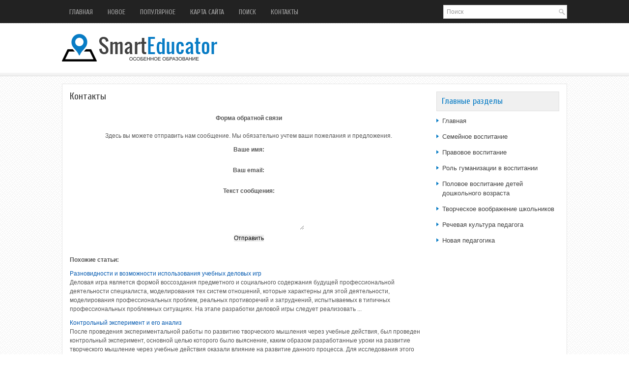

--- FILE ---
content_type: text/html
request_url: http://www.smarteducator.ru/contacts.html
body_size: 5373
content:
<!DOCTYPE HTML PUBLIC "-//W3C//DTD XHTML 1.0 Transitional//EN" "http://www.w3.org/TR/xhtml1/DTD/xhtml1-transitional.dtd">
<html xmlns="http://www.w3.org/1999/xhtml" lang="en-US">
<head profile="http://gmpg.org/xfn/11">
<meta http-equiv="Content-Type" content="text/html; charset=windows-1251">
<title>Контакты - SmartEducator</title>
<link rel="stylesheet" href="style.css" type="text/css">
<link rel="shortcut icon" type="image/x-icon" href="favicon.ico" />
</head>
<body>
<div class="spef_placer">
<div class="spef_uplin">
<ul>
<li><a  href="/">Главная</a></li>
<li><a  href="/new.html">Новое</a></li>
<li><a  href="/top.html">Популярное</a></li>
<li><a  href="/sitemap.html">Карта сайта</a></li>
<li><a  href="/search.php">Поиск</a></li>
<li><a  href="/contacts.html">Контакты</a></li>
</ul>

<div id="topsearch">

    <div id="search">
        <form id="searchform" action="/" method="get">
            <input id="s" type="text" onfocus="if (this.value == 'Поиск') {this.value = '';}" onblur="if (this.value == '') {this.value = 'Поиск';}" name="s" value="Поиск"></input>
        </form>
    </div>
    <!--

     #search

    -->

</div>
</div>
<div class="spef_logo">
<a href="/"><img src="images/logo.png"></a>
</div>
<div class="spef_target">
<div class="spef_larger">
<h1>Контакты</h1>
<div class="spef_way"></div>
<div  style="overflow:hidden;"><a href="https://www.legioncryptosignals.com/"><img src="https://www.legioncryptosignals.com/banners/banner.jpg" alt="" border="0"></a></div>
<p>
    <center><font class="title"><b>Форма обратной связи</b></font>
    <br><br>Здесь вы можете отправить нам сообщение. Мы обязательно учтем ваши пожелания и предложения.
    <FORM METHOD="post" ACTION="contacts.php">
    <P><strong>Ваше имя:</strong><br>
    <INPUT type="text" NAME="sender_name" VALUE="" SIZE=30></p>
    <P><strong>Ваш email:</strong><br>
    <INPUT type="text" NAME="sender_email" VALUE="" SIZE=30></p>
    <P><strong>Текст сообщения:</strong><br>
    <TEXTAREA NAME="tderop" COLS=30 ROWS=5 WRAP=virtual></TEXTAREA></p>
    <INPUT type="hidden" name="opi" value="ds">
    <P><INPUT TYPE="submit" NAME="submit" VALUE="Отправить"></p>
    </FORM></center>
</p>
<p><br /><b>Похожие статьи:</b></p>
<p><p><a href="specans-512-1.html">Разновидности и возможности использования учебных деловых
игр</a><br>
	 Деловая игра является формой воссоздания предметного и социального содержания будущей профессиональной деятельности специалиста, моделирования тех систем отношений, которые характерны для этой деятельности, моделирования профессиональных проблем, реальных противоречий и затруднений, испытываемых в типичных профессиональных проблемных ситуациях. На этапе разработки деловой игры следует реализовать ...
	</p><p><a href="specans-272-1.html">Контрольный эксперимент и его анализ</a><br>
	 После проведения экспериментальной работы по развитию творческого мышления через учебные действия, был проведен контрольный эксперимент, основной целью которого было выяснение, каким образом разработанные уроки на развитие творческого мышление через учебные действия оказали влияние на развитие данного процесса. Для исследования этого вопроса был проведен указанный ранее тест на исследование творч ...
	</p></p>
</div>
<div class="spef_smaller">
<h2>Главные разделы</h2>
<ul>
          <li><a href="/">Главная</a></li>
          <li><a href="/specan-109.html">Семейное воспитание</a></li>
          <li><a href="/specan-286.html">Правовое воспитание</a></li>
          <li><a href="/specan-384.html">Роль гуманизации в воспитании</a></li>
          <li><a href="/specan-399.html">Половое воспитание детей дошкольного возраста</a></li>
          <li><a href="/specan-556.html">Творческое воображение школьников</a></li>
          <li><a href="/specan-587.html">Речевая культура педагога</a></li>
          <li><a href="/specan-1.html">Новая педагогика</a></li>
</ul>

<div align="center"><!--LiveInternet counter--><script type="text/javascript"><!--
document.write("<a style='border:0' href='http://www.liveinternet.ru/click' "+
"target=_blank><img  style='border:0' src='http://counter.yadro.ru/hit?t14.5;r"+
escape(document.referrer)+((typeof(screen)=="undefined")?"":
";s"+screen.width+"*"+screen.height+"*"+(screen.colorDepth?
screen.colorDepth:screen.pixelDepth))+";u"+escape(document.URL)+
";h"+escape(document.title.substring(0,80))+";"+Math.random()+
"' alt='' title='LiveInternet: показано число просмотров за 24"+
" часа, посетителей за 24 часа и за сегодня' "+
"border=0 width=88 height=31><\/a>")//--></script><!--/LiveInternet-->
<div style="margin-top:5px">
<!--LiveInternet counter--><script type="text/javascript"><!--
document.write("<a href='http://www.liveinternet.ru/click;rol_job' "+
"target=_blank><img src='//counter.yadro.ru/hit;rol_job?t24.1;r"+
escape(document.referrer)+((typeof(screen)=="undefined")?"":
";s"+screen.width+"*"+screen.height+"*"+(screen.colorDepth?
screen.colorDepth:screen.pixelDepth))+";u"+escape(document.URL)+
";h"+escape(document.title.substring(0,80))+";"+Math.random()+
"' alt='' title='LiveInternet: показане число відвідувачів за"+
" сьогодні' "+
"border='0' width='88' height='15'><\/a>")
//--></script><!--/LiveInternet-->
</div>
</div>
</div>
<div style="clear:both"></div>
</div>
<div class="spef_finish">
Copyright &copy; 2026 - All Rights Reserved - www.smarteducator.ru
</div>
</div>
</body>
</html>

--- FILE ---
content_type: text/css
request_url: http://www.smarteducator.ru/style.css
body_size: 3175
content:
@import url(http://fonts.googleapis.com/css?family=Cuprum&subset=latin,cyrillic);
*
{
	border: 0;
	font-size: 100%;
	margin: 0;
	padding: 0;
	vertical-align: baseline;
}
body
{
	font-family: Arial,Helvetica,Sans-serif;
	font-size: 12px;
	line-height: 1.5;
}
body
{
	background: url('images/bg3.png') left 148px repeat-x, url('images/bg2.png') left top repeat-x, url('images/bg1.png') fixed;
	color: #555555;
}
a
{
	color: #0058B0;
	text-decoration: none;
}
a:hover, a:focus
{
	color: #087CC5;
	text-decoration: none;
}
.spef_placer
{
	margin: 0px auto;
	width: 1028px;
}
.spef_uplin
{
	clear: both;
	height: 46px;
	margin-top: 1px;
}
.spef_uplin ul
{
	line-height: 1;
	list-style: none outside none;
	margin: 0px;
	padding: 0px;
}
.spef_uplin ul li
{
	float: left;
	position: relative;
}
.spef_uplin ul li a
{
	color: #A6A6A6;
	display: block;
	font-family: 'Cuprum', sans-serif;
	font-size: 14px;
	font-weight: normal;
	padding: 17px 15px;
	text-decoration: none;
	text-transform: uppercase;
}
.spef_uplin ul li a:hover
{
	background: none;
	color: #FFFFFF;
	outline: 0;
}
#search
{
	background: #fff url(images/search.png) 99% 50% no-repeat;
	border: 1px solid #D8D8D8;
	padding: 6px 24px 6px 6px;
	text-align: left;
}
#search #s
{
	background: none;
	border: 0;
	color: #979797;
	margin: 0;
	outline: none;
	padding: 0;
	width: 100%;
}
#content-search
{
	padding: 15px 0;
	width: 300px;
}
#topsearch
{
	float: right;
	margin-top: 9px;
}
#topsearch #s
{
	width: 220px;
}
.spef_logo
{
	clear: both;
	height: 66px;
	padding: 20px 0px;
}
.spef_target
{
	background: none repeat scroll 0% 0% #FFF;
	border: 1px solid #E5E5E5;
	margin-top: 15px;
	padding: 15px;
}
.spef_larger
{
	float: left;
	overflow: hidden;
	width: 728px;
}
.spef_smaller
{
	float: right;
	margin-left: 14px;
	overflow: hidden;
	width: 250px;
}
.spef_larger h1
{
	color: #333;
	font-family: 'Cuprum', sans-serif;
	font-size: 19px;
	font-weight: normal;
	line-height: 20px;
	margin: 0px 0px 5px;
	padding: 0px;
}
.spef_larger h2
{
	font-family: 'Cuprum', sans-serif;
	font-size: 17px;
	line-height: 17px;
	margin: 5px 0;
	font-weight: normal;
}
.spef_way
{
	color: #999;
	font-size: 11px;
	line-height: 18px;
	padding: 0px 0px 10px;
}
.spef_larger p
{
	margin: 10px 0;
}
.spef_larger ul, .spef_larger ol
{
	margin: 10px 0 10px 22px;
}
.spef_larger li
{
	margin: 4px 0;
}
.spef_smaller h2
{
	background: none repeat scroll 0% 0% #F0F0F0;
	border: 1px solid #DFDFDF;
	color: #087CC5;
	font-family: 'Cuprum', sans-serif;
	font-size: 18px;
	font-weight: normal;
	line-height: 18px;
	margin: 0px 0px 10px;
	padding: 10px;
	text-decoration: none;
	text-transform: none;
}
.spef_smaller ul
{
	list-style: none outside none;
	margin: 10px 0;
	padding: 0px;
}
.spef_smaller ul li
{
	background: url('images/list.png') no-repeat scroll left 5px transparent;
	margin: 0px 0px 4px;
	padding: 0px 0px 9px 12px;
	font-size:13px;
}
.spef_smaller ul li a
{
	color: #404040;
	text-decoration: none;
}
.spef_smaller ul li a:hover
{
	color: #087CC5;
	text-decoration: none;
}
.spef_finish
{
	background: none repeat scroll 0% 0% #222;
	color: #FFF;
	font-family: 'Cuprum', sans-serif;
	padding: 20px 0px;
	text-align: center;
}